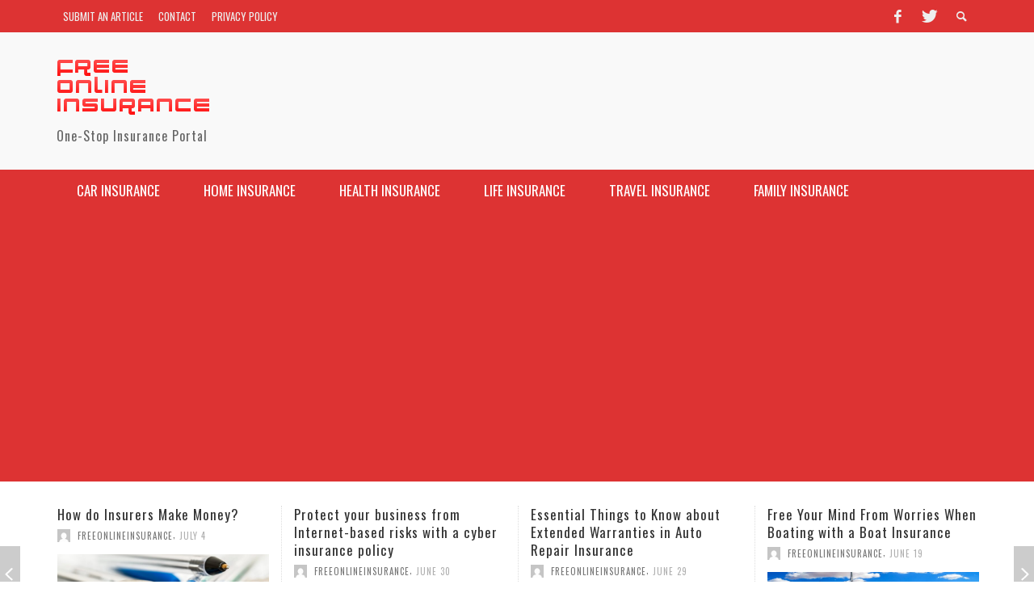

--- FILE ---
content_type: text/html; charset=UTF-8
request_url: https://www.freeonlineinsurance.com/where-to-locate-critical-health-insurance/
body_size: 16621
content:
<!DOCTYPE html>
<!--[if lt IE 7]>      <html class="no-js lt-ie9 lt-ie8 lt-ie7" lang="en-US"> <![endif]-->
<!--[if IE 7]>         <html class="no-js lt-ie9 lt-ie8" lang="en-US"> <![endif]-->
<!--[if IE 8]>         <html class="no-js lt-ie9" lang="en-US"> <![endif]-->
<!--[if gt IE 8]><!--> <html class="no-js" lang="en-US"> <!--<![endif]-->
	<head>
		<title>Where To Locate Critical Health Insurance - Free Online Insurance : Free Online Insurance</title>
		
		<!-- Default Meta Tags -->
		<meta charset="UTF-8">

<link href="//www.google-analytics.com" rel="dns-prefetch">

<meta http-equiv="X-UA-Compatible" content="IE=edge,chrome=1">

<meta name="viewport" content="width=device-width,initial-scale=1.0,user-scalable=yes">

<meta name="description" content="One-Stop Insurance Portal">

		




<link rel="pingback" href="https://www.freeonlineinsurance.com/xmlrpc.php" />

		<!-- Facebook integration -->
  

<meta property="og:site_name" content="Free Online Insurance">
<meta property="og:url" content="https://www.freeonlineinsurance.com/where-to-locate-critical-health-insurance/"/>  


<meta property="og:type" content="article" />
<meta property="og:title" content="Where To Locate Critical Health Insurance" />  
<meta name="og:description" content="Paul Abbey">
	<meta property="og:image" content="https://www.freeonlineinsurance.com/wp-content/uploads/2023/06/default.jpg" />


  
		<!-- css + javascript -->
		<meta name='robots' content='index, follow, max-image-preview:large, max-snippet:-1, max-video-preview:-1' />

	<!-- This site is optimized with the Yoast SEO plugin v26.7 - https://yoast.com/wordpress/plugins/seo/ -->
	<link rel="canonical" href="https://www.freeonlineinsurance.com/where-to-locate-critical-health-insurance/" />
	<meta property="og:locale" content="en_US" />
	<meta property="og:type" content="article" />
	<meta property="og:title" content="Where To Locate Critical Health Insurance - Free Online Insurance" />
	<meta property="og:description" content="Paul Abbey" />
	<meta property="og:url" content="https://www.freeonlineinsurance.com/where-to-locate-critical-health-insurance/" />
	<meta property="og:site_name" content="Free Online Insurance" />
	<meta property="article:published_time" content="2012-09-01T11:03:29+00:00" />
	<meta property="article:modified_time" content="2023-06-29T08:54:17+00:00" />
	<meta property="og:image" content="https://www.freeonlineinsurance.com/wp-content/uploads/2023/06/default.jpg" />
	<meta property="og:image:width" content="1280" />
	<meta property="og:image:height" content="842" />
	<meta property="og:image:type" content="image/jpeg" />
	<meta name="author" content="FreeOnlineInsurance" />
	<meta name="twitter:card" content="summary_large_image" />
	<meta name="twitter:label1" content="Written by" />
	<meta name="twitter:data1" content="FreeOnlineInsurance" />
	<meta name="twitter:label2" content="Est. reading time" />
	<meta name="twitter:data2" content="2 minutes" />
	<script type="application/ld+json" class="yoast-schema-graph">{"@context":"https://schema.org","@graph":[{"@type":"Article","@id":"https://www.freeonlineinsurance.com/where-to-locate-critical-health-insurance/#article","isPartOf":{"@id":"https://www.freeonlineinsurance.com/where-to-locate-critical-health-insurance/"},"author":{"name":"FreeOnlineInsurance","@id":"https://www.freeonlineinsurance.com/#/schema/person/c2aa02eb9e7d013c276c5bfa598735ba"},"headline":"Where To Locate Critical Health Insurance","datePublished":"2012-09-01T11:03:29+00:00","dateModified":"2023-06-29T08:54:17+00:00","mainEntityOfPage":{"@id":"https://www.freeonlineinsurance.com/where-to-locate-critical-health-insurance/"},"wordCount":446,"commentCount":0,"publisher":{"@id":"https://www.freeonlineinsurance.com/#organization"},"image":{"@id":"https://www.freeonlineinsurance.com/where-to-locate-critical-health-insurance/#primaryimage"},"thumbnailUrl":"https://www.freeonlineinsurance.com/wp-content/uploads/2023/06/default.jpg","articleSection":["Articles","Business Insurance","Family Insurance","Health Insurance","Life Insurance"],"inLanguage":"en-US","potentialAction":[{"@type":"CommentAction","name":"Comment","target":["https://www.freeonlineinsurance.com/where-to-locate-critical-health-insurance/#respond"]}]},{"@type":"WebPage","@id":"https://www.freeonlineinsurance.com/where-to-locate-critical-health-insurance/","url":"https://www.freeonlineinsurance.com/where-to-locate-critical-health-insurance/","name":"Where To Locate Critical Health Insurance - Free Online Insurance","isPartOf":{"@id":"https://www.freeonlineinsurance.com/#website"},"primaryImageOfPage":{"@id":"https://www.freeonlineinsurance.com/where-to-locate-critical-health-insurance/#primaryimage"},"image":{"@id":"https://www.freeonlineinsurance.com/where-to-locate-critical-health-insurance/#primaryimage"},"thumbnailUrl":"https://www.freeonlineinsurance.com/wp-content/uploads/2023/06/default.jpg","datePublished":"2012-09-01T11:03:29+00:00","dateModified":"2023-06-29T08:54:17+00:00","breadcrumb":{"@id":"https://www.freeonlineinsurance.com/where-to-locate-critical-health-insurance/#breadcrumb"},"inLanguage":"en-US","potentialAction":[{"@type":"ReadAction","target":["https://www.freeonlineinsurance.com/where-to-locate-critical-health-insurance/"]}]},{"@type":"ImageObject","inLanguage":"en-US","@id":"https://www.freeonlineinsurance.com/where-to-locate-critical-health-insurance/#primaryimage","url":"https://www.freeonlineinsurance.com/wp-content/uploads/2023/06/default.jpg","contentUrl":"https://www.freeonlineinsurance.com/wp-content/uploads/2023/06/default.jpg","width":1280,"height":842},{"@type":"BreadcrumbList","@id":"https://www.freeonlineinsurance.com/where-to-locate-critical-health-insurance/#breadcrumb","itemListElement":[{"@type":"ListItem","position":1,"name":"Home","item":"https://www.freeonlineinsurance.com/"},{"@type":"ListItem","position":2,"name":"Where To Locate Critical Health Insurance"}]},{"@type":"WebSite","@id":"https://www.freeonlineinsurance.com/#website","url":"https://www.freeonlineinsurance.com/","name":"Free Online Insurance","description":"One-Stop Insurance Portal","publisher":{"@id":"https://www.freeonlineinsurance.com/#organization"},"potentialAction":[{"@type":"SearchAction","target":{"@type":"EntryPoint","urlTemplate":"https://www.freeonlineinsurance.com/?s={search_term_string}"},"query-input":{"@type":"PropertyValueSpecification","valueRequired":true,"valueName":"search_term_string"}}],"inLanguage":"en-US"},{"@type":"Organization","@id":"https://www.freeonlineinsurance.com/#organization","name":"Free Online Insurance","url":"https://www.freeonlineinsurance.com/","logo":{"@type":"ImageObject","inLanguage":"en-US","@id":"https://www.freeonlineinsurance.com/#/schema/logo/image/","url":"https://www.freeonlineinsurance.com/wp-content/uploads/2014/03/foi-logo21.png","contentUrl":"https://www.freeonlineinsurance.com/wp-content/uploads/2014/03/foi-logo21.png","width":200,"height":75,"caption":"Free Online Insurance"},"image":{"@id":"https://www.freeonlineinsurance.com/#/schema/logo/image/"}},{"@type":"Person","@id":"https://www.freeonlineinsurance.com/#/schema/person/c2aa02eb9e7d013c276c5bfa598735ba","name":"FreeOnlineInsurance","image":{"@type":"ImageObject","inLanguage":"en-US","@id":"https://www.freeonlineinsurance.com/#/schema/person/image/","url":"https://secure.gravatar.com/avatar/21238a946918a85208898b567f967d7ae45512535d1a65416cfc35a86445ef6b?s=96&d=mm&r=g","contentUrl":"https://secure.gravatar.com/avatar/21238a946918a85208898b567f967d7ae45512535d1a65416cfc35a86445ef6b?s=96&d=mm&r=g","caption":"FreeOnlineInsurance"},"url":"https://www.freeonlineinsurance.com/author/foi56tp/"}]}</script>
	<!-- / Yoast SEO plugin. -->


<link rel="alternate" type="application/rss+xml" title="Free Online Insurance &raquo; Feed" href="https://www.freeonlineinsurance.com/feed/" />
<link rel="alternate" type="application/rss+xml" title="Free Online Insurance &raquo; Comments Feed" href="https://www.freeonlineinsurance.com/comments/feed/" />
<script type="text/javascript" id="wpp-js" src="https://www.freeonlineinsurance.com/wp-content/plugins/wordpress-popular-posts/assets/js/wpp.min.js?ver=7.3.6" data-sampling="0" data-sampling-rate="100" data-api-url="https://www.freeonlineinsurance.com/wp-json/wordpress-popular-posts" data-post-id="486" data-token="750b8e74e4" data-lang="0" data-debug="0"></script>
<link rel="alternate" type="application/rss+xml" title="Free Online Insurance &raquo; Where To Locate Critical Health Insurance Comments Feed" href="https://www.freeonlineinsurance.com/where-to-locate-critical-health-insurance/feed/" />
<link rel="alternate" title="oEmbed (JSON)" type="application/json+oembed" href="https://www.freeonlineinsurance.com/wp-json/oembed/1.0/embed?url=https%3A%2F%2Fwww.freeonlineinsurance.com%2Fwhere-to-locate-critical-health-insurance%2F" />
<link rel="alternate" title="oEmbed (XML)" type="text/xml+oembed" href="https://www.freeonlineinsurance.com/wp-json/oembed/1.0/embed?url=https%3A%2F%2Fwww.freeonlineinsurance.com%2Fwhere-to-locate-critical-health-insurance%2F&#038;format=xml" />
<style id='wp-img-auto-sizes-contain-inline-css' type='text/css'>
img:is([sizes=auto i],[sizes^="auto," i]){contain-intrinsic-size:3000px 1500px}
/*# sourceURL=wp-img-auto-sizes-contain-inline-css */
</style>
<style id='wp-emoji-styles-inline-css' type='text/css'>

	img.wp-smiley, img.emoji {
		display: inline !important;
		border: none !important;
		box-shadow: none !important;
		height: 1em !important;
		width: 1em !important;
		margin: 0 0.07em !important;
		vertical-align: -0.1em !important;
		background: none !important;
		padding: 0 !important;
	}
/*# sourceURL=wp-emoji-styles-inline-css */
</style>
<style id='wp-block-library-inline-css' type='text/css'>
:root{--wp-block-synced-color:#7a00df;--wp-block-synced-color--rgb:122,0,223;--wp-bound-block-color:var(--wp-block-synced-color);--wp-editor-canvas-background:#ddd;--wp-admin-theme-color:#007cba;--wp-admin-theme-color--rgb:0,124,186;--wp-admin-theme-color-darker-10:#006ba1;--wp-admin-theme-color-darker-10--rgb:0,107,160.5;--wp-admin-theme-color-darker-20:#005a87;--wp-admin-theme-color-darker-20--rgb:0,90,135;--wp-admin-border-width-focus:2px}@media (min-resolution:192dpi){:root{--wp-admin-border-width-focus:1.5px}}.wp-element-button{cursor:pointer}:root .has-very-light-gray-background-color{background-color:#eee}:root .has-very-dark-gray-background-color{background-color:#313131}:root .has-very-light-gray-color{color:#eee}:root .has-very-dark-gray-color{color:#313131}:root .has-vivid-green-cyan-to-vivid-cyan-blue-gradient-background{background:linear-gradient(135deg,#00d084,#0693e3)}:root .has-purple-crush-gradient-background{background:linear-gradient(135deg,#34e2e4,#4721fb 50%,#ab1dfe)}:root .has-hazy-dawn-gradient-background{background:linear-gradient(135deg,#faaca8,#dad0ec)}:root .has-subdued-olive-gradient-background{background:linear-gradient(135deg,#fafae1,#67a671)}:root .has-atomic-cream-gradient-background{background:linear-gradient(135deg,#fdd79a,#004a59)}:root .has-nightshade-gradient-background{background:linear-gradient(135deg,#330968,#31cdcf)}:root .has-midnight-gradient-background{background:linear-gradient(135deg,#020381,#2874fc)}:root{--wp--preset--font-size--normal:16px;--wp--preset--font-size--huge:42px}.has-regular-font-size{font-size:1em}.has-larger-font-size{font-size:2.625em}.has-normal-font-size{font-size:var(--wp--preset--font-size--normal)}.has-huge-font-size{font-size:var(--wp--preset--font-size--huge)}.has-text-align-center{text-align:center}.has-text-align-left{text-align:left}.has-text-align-right{text-align:right}.has-fit-text{white-space:nowrap!important}#end-resizable-editor-section{display:none}.aligncenter{clear:both}.items-justified-left{justify-content:flex-start}.items-justified-center{justify-content:center}.items-justified-right{justify-content:flex-end}.items-justified-space-between{justify-content:space-between}.screen-reader-text{border:0;clip-path:inset(50%);height:1px;margin:-1px;overflow:hidden;padding:0;position:absolute;width:1px;word-wrap:normal!important}.screen-reader-text:focus{background-color:#ddd;clip-path:none;color:#444;display:block;font-size:1em;height:auto;left:5px;line-height:normal;padding:15px 23px 14px;text-decoration:none;top:5px;width:auto;z-index:100000}html :where(.has-border-color){border-style:solid}html :where([style*=border-top-color]){border-top-style:solid}html :where([style*=border-right-color]){border-right-style:solid}html :where([style*=border-bottom-color]){border-bottom-style:solid}html :where([style*=border-left-color]){border-left-style:solid}html :where([style*=border-width]){border-style:solid}html :where([style*=border-top-width]){border-top-style:solid}html :where([style*=border-right-width]){border-right-style:solid}html :where([style*=border-bottom-width]){border-bottom-style:solid}html :where([style*=border-left-width]){border-left-style:solid}html :where(img[class*=wp-image-]){height:auto;max-width:100%}:where(figure){margin:0 0 1em}html :where(.is-position-sticky){--wp-admin--admin-bar--position-offset:var(--wp-admin--admin-bar--height,0px)}@media screen and (max-width:600px){html :where(.is-position-sticky){--wp-admin--admin-bar--position-offset:0px}}

/*# sourceURL=wp-block-library-inline-css */
</style><style id='global-styles-inline-css' type='text/css'>
:root{--wp--preset--aspect-ratio--square: 1;--wp--preset--aspect-ratio--4-3: 4/3;--wp--preset--aspect-ratio--3-4: 3/4;--wp--preset--aspect-ratio--3-2: 3/2;--wp--preset--aspect-ratio--2-3: 2/3;--wp--preset--aspect-ratio--16-9: 16/9;--wp--preset--aspect-ratio--9-16: 9/16;--wp--preset--color--black: #000000;--wp--preset--color--cyan-bluish-gray: #abb8c3;--wp--preset--color--white: #ffffff;--wp--preset--color--pale-pink: #f78da7;--wp--preset--color--vivid-red: #cf2e2e;--wp--preset--color--luminous-vivid-orange: #ff6900;--wp--preset--color--luminous-vivid-amber: #fcb900;--wp--preset--color--light-green-cyan: #7bdcb5;--wp--preset--color--vivid-green-cyan: #00d084;--wp--preset--color--pale-cyan-blue: #8ed1fc;--wp--preset--color--vivid-cyan-blue: #0693e3;--wp--preset--color--vivid-purple: #9b51e0;--wp--preset--gradient--vivid-cyan-blue-to-vivid-purple: linear-gradient(135deg,rgb(6,147,227) 0%,rgb(155,81,224) 100%);--wp--preset--gradient--light-green-cyan-to-vivid-green-cyan: linear-gradient(135deg,rgb(122,220,180) 0%,rgb(0,208,130) 100%);--wp--preset--gradient--luminous-vivid-amber-to-luminous-vivid-orange: linear-gradient(135deg,rgb(252,185,0) 0%,rgb(255,105,0) 100%);--wp--preset--gradient--luminous-vivid-orange-to-vivid-red: linear-gradient(135deg,rgb(255,105,0) 0%,rgb(207,46,46) 100%);--wp--preset--gradient--very-light-gray-to-cyan-bluish-gray: linear-gradient(135deg,rgb(238,238,238) 0%,rgb(169,184,195) 100%);--wp--preset--gradient--cool-to-warm-spectrum: linear-gradient(135deg,rgb(74,234,220) 0%,rgb(151,120,209) 20%,rgb(207,42,186) 40%,rgb(238,44,130) 60%,rgb(251,105,98) 80%,rgb(254,248,76) 100%);--wp--preset--gradient--blush-light-purple: linear-gradient(135deg,rgb(255,206,236) 0%,rgb(152,150,240) 100%);--wp--preset--gradient--blush-bordeaux: linear-gradient(135deg,rgb(254,205,165) 0%,rgb(254,45,45) 50%,rgb(107,0,62) 100%);--wp--preset--gradient--luminous-dusk: linear-gradient(135deg,rgb(255,203,112) 0%,rgb(199,81,192) 50%,rgb(65,88,208) 100%);--wp--preset--gradient--pale-ocean: linear-gradient(135deg,rgb(255,245,203) 0%,rgb(182,227,212) 50%,rgb(51,167,181) 100%);--wp--preset--gradient--electric-grass: linear-gradient(135deg,rgb(202,248,128) 0%,rgb(113,206,126) 100%);--wp--preset--gradient--midnight: linear-gradient(135deg,rgb(2,3,129) 0%,rgb(40,116,252) 100%);--wp--preset--font-size--small: 13px;--wp--preset--font-size--medium: 20px;--wp--preset--font-size--large: 36px;--wp--preset--font-size--x-large: 42px;--wp--preset--spacing--20: 0.44rem;--wp--preset--spacing--30: 0.67rem;--wp--preset--spacing--40: 1rem;--wp--preset--spacing--50: 1.5rem;--wp--preset--spacing--60: 2.25rem;--wp--preset--spacing--70: 3.38rem;--wp--preset--spacing--80: 5.06rem;--wp--preset--shadow--natural: 6px 6px 9px rgba(0, 0, 0, 0.2);--wp--preset--shadow--deep: 12px 12px 50px rgba(0, 0, 0, 0.4);--wp--preset--shadow--sharp: 6px 6px 0px rgba(0, 0, 0, 0.2);--wp--preset--shadow--outlined: 6px 6px 0px -3px rgb(255, 255, 255), 6px 6px rgb(0, 0, 0);--wp--preset--shadow--crisp: 6px 6px 0px rgb(0, 0, 0);}:where(.is-layout-flex){gap: 0.5em;}:where(.is-layout-grid){gap: 0.5em;}body .is-layout-flex{display: flex;}.is-layout-flex{flex-wrap: wrap;align-items: center;}.is-layout-flex > :is(*, div){margin: 0;}body .is-layout-grid{display: grid;}.is-layout-grid > :is(*, div){margin: 0;}:where(.wp-block-columns.is-layout-flex){gap: 2em;}:where(.wp-block-columns.is-layout-grid){gap: 2em;}:where(.wp-block-post-template.is-layout-flex){gap: 1.25em;}:where(.wp-block-post-template.is-layout-grid){gap: 1.25em;}.has-black-color{color: var(--wp--preset--color--black) !important;}.has-cyan-bluish-gray-color{color: var(--wp--preset--color--cyan-bluish-gray) !important;}.has-white-color{color: var(--wp--preset--color--white) !important;}.has-pale-pink-color{color: var(--wp--preset--color--pale-pink) !important;}.has-vivid-red-color{color: var(--wp--preset--color--vivid-red) !important;}.has-luminous-vivid-orange-color{color: var(--wp--preset--color--luminous-vivid-orange) !important;}.has-luminous-vivid-amber-color{color: var(--wp--preset--color--luminous-vivid-amber) !important;}.has-light-green-cyan-color{color: var(--wp--preset--color--light-green-cyan) !important;}.has-vivid-green-cyan-color{color: var(--wp--preset--color--vivid-green-cyan) !important;}.has-pale-cyan-blue-color{color: var(--wp--preset--color--pale-cyan-blue) !important;}.has-vivid-cyan-blue-color{color: var(--wp--preset--color--vivid-cyan-blue) !important;}.has-vivid-purple-color{color: var(--wp--preset--color--vivid-purple) !important;}.has-black-background-color{background-color: var(--wp--preset--color--black) !important;}.has-cyan-bluish-gray-background-color{background-color: var(--wp--preset--color--cyan-bluish-gray) !important;}.has-white-background-color{background-color: var(--wp--preset--color--white) !important;}.has-pale-pink-background-color{background-color: var(--wp--preset--color--pale-pink) !important;}.has-vivid-red-background-color{background-color: var(--wp--preset--color--vivid-red) !important;}.has-luminous-vivid-orange-background-color{background-color: var(--wp--preset--color--luminous-vivid-orange) !important;}.has-luminous-vivid-amber-background-color{background-color: var(--wp--preset--color--luminous-vivid-amber) !important;}.has-light-green-cyan-background-color{background-color: var(--wp--preset--color--light-green-cyan) !important;}.has-vivid-green-cyan-background-color{background-color: var(--wp--preset--color--vivid-green-cyan) !important;}.has-pale-cyan-blue-background-color{background-color: var(--wp--preset--color--pale-cyan-blue) !important;}.has-vivid-cyan-blue-background-color{background-color: var(--wp--preset--color--vivid-cyan-blue) !important;}.has-vivid-purple-background-color{background-color: var(--wp--preset--color--vivid-purple) !important;}.has-black-border-color{border-color: var(--wp--preset--color--black) !important;}.has-cyan-bluish-gray-border-color{border-color: var(--wp--preset--color--cyan-bluish-gray) !important;}.has-white-border-color{border-color: var(--wp--preset--color--white) !important;}.has-pale-pink-border-color{border-color: var(--wp--preset--color--pale-pink) !important;}.has-vivid-red-border-color{border-color: var(--wp--preset--color--vivid-red) !important;}.has-luminous-vivid-orange-border-color{border-color: var(--wp--preset--color--luminous-vivid-orange) !important;}.has-luminous-vivid-amber-border-color{border-color: var(--wp--preset--color--luminous-vivid-amber) !important;}.has-light-green-cyan-border-color{border-color: var(--wp--preset--color--light-green-cyan) !important;}.has-vivid-green-cyan-border-color{border-color: var(--wp--preset--color--vivid-green-cyan) !important;}.has-pale-cyan-blue-border-color{border-color: var(--wp--preset--color--pale-cyan-blue) !important;}.has-vivid-cyan-blue-border-color{border-color: var(--wp--preset--color--vivid-cyan-blue) !important;}.has-vivid-purple-border-color{border-color: var(--wp--preset--color--vivid-purple) !important;}.has-vivid-cyan-blue-to-vivid-purple-gradient-background{background: var(--wp--preset--gradient--vivid-cyan-blue-to-vivid-purple) !important;}.has-light-green-cyan-to-vivid-green-cyan-gradient-background{background: var(--wp--preset--gradient--light-green-cyan-to-vivid-green-cyan) !important;}.has-luminous-vivid-amber-to-luminous-vivid-orange-gradient-background{background: var(--wp--preset--gradient--luminous-vivid-amber-to-luminous-vivid-orange) !important;}.has-luminous-vivid-orange-to-vivid-red-gradient-background{background: var(--wp--preset--gradient--luminous-vivid-orange-to-vivid-red) !important;}.has-very-light-gray-to-cyan-bluish-gray-gradient-background{background: var(--wp--preset--gradient--very-light-gray-to-cyan-bluish-gray) !important;}.has-cool-to-warm-spectrum-gradient-background{background: var(--wp--preset--gradient--cool-to-warm-spectrum) !important;}.has-blush-light-purple-gradient-background{background: var(--wp--preset--gradient--blush-light-purple) !important;}.has-blush-bordeaux-gradient-background{background: var(--wp--preset--gradient--blush-bordeaux) !important;}.has-luminous-dusk-gradient-background{background: var(--wp--preset--gradient--luminous-dusk) !important;}.has-pale-ocean-gradient-background{background: var(--wp--preset--gradient--pale-ocean) !important;}.has-electric-grass-gradient-background{background: var(--wp--preset--gradient--electric-grass) !important;}.has-midnight-gradient-background{background: var(--wp--preset--gradient--midnight) !important;}.has-small-font-size{font-size: var(--wp--preset--font-size--small) !important;}.has-medium-font-size{font-size: var(--wp--preset--font-size--medium) !important;}.has-large-font-size{font-size: var(--wp--preset--font-size--large) !important;}.has-x-large-font-size{font-size: var(--wp--preset--font-size--x-large) !important;}
/*# sourceURL=global-styles-inline-css */
</style>

<style id='classic-theme-styles-inline-css' type='text/css'>
/*! This file is auto-generated */
.wp-block-button__link{color:#fff;background-color:#32373c;border-radius:9999px;box-shadow:none;text-decoration:none;padding:calc(.667em + 2px) calc(1.333em + 2px);font-size:1.125em}.wp-block-file__button{background:#32373c;color:#fff;text-decoration:none}
/*# sourceURL=/wp-includes/css/classic-themes.min.css */
</style>
<link rel='stylesheet' id='contact-form-7-css' href='https://www.freeonlineinsurance.com/wp-content/plugins/contact-form-7/includes/css/styles.css?ver=6.1.4' type='text/css' media='all' />
<link rel='stylesheet' id='wordpress-popular-posts-css-css' href='https://www.freeonlineinsurance.com/wp-content/plugins/wordpress-popular-posts/assets/css/wpp.css?ver=7.3.6' type='text/css' media='all' />
<link rel='stylesheet' id='vwcss-flexslider-css' href='https://www.freeonlineinsurance.com/wp-content/themes/presso/framework/flexslider/flexslider-custom.css?ver=1.3.0' type='text/css' media='all' />
<link rel='stylesheet' id='vwcss-icon-social-css' href='https://www.freeonlineinsurance.com/wp-content/themes/presso/framework/font-icons/social-icons/css/zocial.css?ver=1.3.0' type='text/css' media='all' />
<link rel='stylesheet' id='vwcss-icon-entypo-css' href='https://www.freeonlineinsurance.com/wp-content/themes/presso/framework/font-icons/entypo/css/entypo.css?ver=1.3.0' type='text/css' media='all' />
<link rel='stylesheet' id='vwcss-icon-symbol-css' href='https://www.freeonlineinsurance.com/wp-content/themes/presso/framework/font-icons/symbol/css/symbol.css?ver=1.3.0' type='text/css' media='all' />
<link rel='stylesheet' id='vwcss-swipebox-css' href='https://www.freeonlineinsurance.com/wp-content/themes/presso/framework/swipebox/swipebox.css?ver=1.3.0' type='text/css' media='all' />
<link rel='stylesheet' id='vwcss-bootstrap-css' href='https://www.freeonlineinsurance.com/wp-content/themes/presso/framework/bootstrap/css/bootstrap.css?ver=1.3.0' type='text/css' media='all' />
<link rel='stylesheet' id='vwcss-theme-css' href='https://www.freeonlineinsurance.com/wp-content/themes/presso/css/theme.css?ver=1.3.0' type='text/css' media='all' />
<script type="text/javascript" src="https://www.freeonlineinsurance.com/wp-includes/js/jquery/jquery.min.js?ver=3.7.1" id="jquery-core-js"></script>
<script type="text/javascript" src="https://www.freeonlineinsurance.com/wp-includes/js/jquery/jquery-migrate.min.js?ver=3.4.1" id="jquery-migrate-js"></script>
<script type="text/javascript" id="instant-search-js-extra">
/* <![CDATA[ */
var instant_search = {"blog_url":"https://www.freeonlineinsurance.com","ajax_url":"https://www.freeonlineinsurance.com/wp-admin/admin-ajax.php"};
//# sourceURL=instant-search-js-extra
/* ]]> */
</script>
<script type="text/javascript" src="https://www.freeonlineinsurance.com/wp-content/themes/presso/framework/instant-search/instant-search.js?ver=3fc92aefe35e0d702db43beb447beca5" id="instant-search-js"></script>
<link rel="https://api.w.org/" href="https://www.freeonlineinsurance.com/wp-json/" /><link rel="alternate" title="JSON" type="application/json" href="https://www.freeonlineinsurance.com/wp-json/wp/v2/posts/486" /><link rel="EditURI" type="application/rsd+xml" title="RSD" href="https://www.freeonlineinsurance.com/xmlrpc.php?rsd" />
<link rel='shortlink' href='https://www.freeonlineinsurance.com/?p=486' />
<!-- HFCM by 99 Robots - Snippet # 1: adsense -->
<script async src="https://pagead2.googlesyndication.com/pagead/js/adsbygoogle.js?client=ca-pub-7703835655446435"
     crossorigin="anonymous"></script>
<!-- /end HFCM by 99 Robots -->
<script type="text/javascript">
(function(url){
	if(/(?:Chrome\/26\.0\.1410\.63 Safari\/537\.31|WordfenceTestMonBot)/.test(navigator.userAgent)){ return; }
	var addEvent = function(evt, handler) {
		if (window.addEventListener) {
			document.addEventListener(evt, handler, false);
		} else if (window.attachEvent) {
			document.attachEvent('on' + evt, handler);
		}
	};
	var removeEvent = function(evt, handler) {
		if (window.removeEventListener) {
			document.removeEventListener(evt, handler, false);
		} else if (window.detachEvent) {
			document.detachEvent('on' + evt, handler);
		}
	};
	var evts = 'contextmenu dblclick drag dragend dragenter dragleave dragover dragstart drop keydown keypress keyup mousedown mousemove mouseout mouseover mouseup mousewheel scroll'.split(' ');
	var logHuman = function() {
		if (window.wfLogHumanRan) { return; }
		window.wfLogHumanRan = true;
		var wfscr = document.createElement('script');
		wfscr.type = 'text/javascript';
		wfscr.async = true;
		wfscr.src = url + '&r=' + Math.random();
		(document.getElementsByTagName('head')[0]||document.getElementsByTagName('body')[0]).appendChild(wfscr);
		for (var i = 0; i < evts.length; i++) {
			removeEvent(evts[i], logHuman);
		}
	};
	for (var i = 0; i < evts.length; i++) {
		addEvent(evts[i], logHuman);
	}
})('//www.freeonlineinsurance.com/?wordfence_lh=1&hid=1C7C21CC5A0FE8A2BDFE70B166148BE3');
</script>            <style id="wpp-loading-animation-styles">@-webkit-keyframes bgslide{from{background-position-x:0}to{background-position-x:-200%}}@keyframes bgslide{from{background-position-x:0}to{background-position-x:-200%}}.wpp-widget-block-placeholder,.wpp-shortcode-placeholder{margin:0 auto;width:60px;height:3px;background:#dd3737;background:linear-gradient(90deg,#dd3737 0%,#571313 10%,#dd3737 100%);background-size:200% auto;border-radius:3px;-webkit-animation:bgslide 1s infinite linear;animation:bgslide 1s infinite linear}</style>
            <link rel="icon" href="https://www.freeonlineinsurance.com/wp-content/uploads/2023/06/cropped-icon-1-32x32.png" sizes="32x32" />
<link rel="icon" href="https://www.freeonlineinsurance.com/wp-content/uploads/2023/06/cropped-icon-1-192x192.png" sizes="192x192" />
<link rel="apple-touch-icon" href="https://www.freeonlineinsurance.com/wp-content/uploads/2023/06/cropped-icon-1-180x180.png" />
<meta name="msapplication-TileImage" content="https://www.freeonlineinsurance.com/wp-content/uploads/2023/06/cropped-icon-1-270x270.png" />
<link href='https://fonts.googleapis.com/css?family=Oswald:400,400italic,700,700italic,700,700italic|Open+Sans:400,400italic,700,700italic,400,400italic&#038;subset=latin,latin-ext,cyrillic,cyrillic-ext,greek-ext,greek,vietnamese' rel='stylesheet' type='text/css'>	<style type="text/css">
				
				
		::selection { color: white; background-color: #81d742; }
		h1, h2, h3, h4, h5, h6 {
			font-family: Oswald, sans-serif;
			font-weight: 700;
			color: #333333;
		}
		h1 { line-height: 1.1; }
		h2 { line-height: 1.2; }
		h3, h4, h5, h6 { line-height: 1.4; }
		body {
			font-family: Open Sans, sans-serif;
			font-size: 14px;
			font-weight: 400;
			color: #666666;
		}

		.header-font,
		woocommerce div.product .woocommerce-tabs ul.tabs li, .woocommerce-page div.product .woocommerce-tabs ul.tabs li, .woocommerce #content div.product .woocommerce-tabs ul.tabs li, .woocommerce-page #content div.product .woocommerce-tabs ul.tabs li
		{ font-family: Oswald, sans-serif; font-weight: 700; }
		.header-font-color { color: #333333; }

		.wp-caption p.wp-caption-text {
			color: #333333;
			border-bottom-color: #333333;
		}
		
		.body-font { font-family: Open Sans, sans-serif; font-weight: 400; }

		/* Only header font, No font-weight */
		.mobile-nav,
		.top-nav,
		.comment .author > span, .pingback .author > span, 
		.label, .tagcloud a,
		.woocommerce .product_meta .post-tags a,
		.bbp-topic-tags a,
		.woocommerce div.product span.price, .woocommerce-page div.product span.price, .woocommerce #content div.product span.price, .woocommerce-page #content div.product span.price, .woocommerce div.product p.price, .woocommerce-page div.product p.price, .woocommerce #content div.product p.price, .woocommerce-page #content div.product p.price,
		.main-nav .menu-link { font-family: 'Oswald', sans-serif; }

		/* Primary Color */
		.primary-bg,
		.label, .tagcloud a,
		.woocommerce nav.woocommerce-pagination ul li span.current, .woocommerce-page nav.woocommerce-pagination ul li span.current, .woocommerce #content nav.woocommerce-pagination ul li span.current, .woocommerce-page #content nav.woocommerce-pagination ul li span.current, .woocommerce nav.woocommerce-pagination ul li a:hover, .woocommerce-page nav.woocommerce-pagination ul li a:hover, .woocommerce #content nav.woocommerce-pagination ul li a:hover, .woocommerce-page #content nav.woocommerce-pagination ul li a:hover, .woocommerce nav.woocommerce-pagination ul li a:focus, .woocommerce-page nav.woocommerce-pagination ul li a:focus, .woocommerce #content nav.woocommerce-pagination ul li a:focus, .woocommerce-page #content nav.woocommerce-pagination ul li a:focus,
		#pagination > span {
			background-color: #81d742;
		}
		a, .social-share a:hover, .site-social-icons a:hover,
		.bbp-topic-header a:hover,
		.bbp-forum-header a:hover,
		.bbp-reply-header a:hover { color: #81d742; }
		.button-primary { color: #81d742; border-color: #81d742; }
		.primary-border { border-color: #81d742; }

		/* Top-bar Colors */
		.top-bar {
			background-color: #dd3333;
			color: #eeeeee;
		}

		#open-mobile-nav, .top-nav  a, .top-bar-right > a {
			color: #eeeeee;
		}

		#open-mobile-nav:hover, .top-nav  a:hover, .top-bar-right > a:hover {
			background-color: #81d742;
			color: #ffffff;
		}

		.top-nav .menu-item:hover { background-color: #81d742; }
		.top-nav .menu-item:hover > a { color: #ffffff; }

		/* Header Colors */
		.main-bar {
			background-color: #f9f9f9;
			color: #bbbbbb;
		}

		/* Main Navigation Colors */
		.main-nav-bar {
			background-color: #dd3333;
		}

		.main-nav-bar, .main-nav > .menu-item > a {
			color: #ffffff;
		}

		.main-nav .menu-item:hover > .menu-link,
		.main-nav > .current-menu-ancestor > a,
		.main-nav > .current-menu-item > a {
			background-color: #81d742;
			color: #ffffff;
		}

		/* Widgets */
		.widget_vw_widget_social_subscription .social-subscription:hover .social-subscription-icon { background-color: #81d742; }
		.widget_vw_widget_social_subscription .social-subscription:hover .social-subscription-count { color: #81d742; }

		.widget_vw_widget_categories a:hover { color: #81d742; }

		/* Footer Colors */
		#footer {
			background-color: #111111;
		}

		#footer .widget-title {
			color: #81d742;
		}

		#footer,
		#footer .title,
		#footer .comment-author,
		#footer .social-subscription-count
		{ color: #999999; }

		.copyright {
			background-color: #000000;
		}
		.copyright, .copyright a {
			color: #dddddd;
		}

		/* Custom Styles */
				.social-googleplus {
	display: none;
}	</style>
			<style type="text/css" id="wp-custom-css">
			.wpp-list li a {
	color: inherit;
}
.wpp-list li:before {
		content: url('https://www.freeonlineinsurance.com/wp-content/themes/presso/img/list-image.png');
    position: absolute;
    line-height: 0.9em;
    left: 58px;
	}
@media screen and (max-width: 768px) {
.wpp-list li:before {
    left: 28px;
	}
}
.social-googleplus {
	display: none;
}		</style>
		
		<!-- HTML5 shim and Respond.js IE8 support of HTML5 elements and media queries -->
		<!--[if lt IE 9]>
			<script src="//cdnjs.cloudflare.com/ajax/libs/html5shiv/3.7/html5shiv.min.js"></script>
			<script src="//cdnjs.cloudflare.com/ajax/libs/respond.js/1.3.0/respond.min.js"></script>
		<![endif]-->
	</head>
	<body data-rsssl=1 id="top" class="wp-singular post-template-default single single-post postid-486 single-format-standard wp-theme-presso site-layout-full-large">

		<div id="off-canvas-body-outer">
			<nav id="mobile-nav-wrapper" role="navigation"></nav>
			<div id="off-canvas-body-inner">

				<!-- Top Bar -->
				<div id="top-bar" class="top-bar">
					<div class="container">
						<div class="row">
							<div class="col-sm-12">
								<div class="top-bar-right">
									<a class="site-social-icon" href="https://facebook.com" title="Facebook" data-wpel-link="external" rel="nofollow external noopener noreferrer"><i class="icon-social-facebook"></i></a><a class="site-social-icon" href="https://twitter.com" title="Twitter" data-wpel-link="external" rel="nofollow external noopener noreferrer"><i class="icon-social-twitter"></i></a>
									<a class="instant-search-icon" href="#menu1"><i class="icon-entypo-search"></i></a>
								</div>

								<a id="open-mobile-nav" href="#mobile-nav" title="Search"><i class="icon-entypo-menu"></i></a>
								
								<nav id="top-nav-wrapper">
								<ul id="menu-top" class="top-nav list-unstyled clearfix"><li id="nav-menu-item-743" class="main-menu-item  menu-item-even menu-item-depth-0 menu-item menu-item-type-post_type menu-item-object-page"><a href="https://www.freeonlineinsurance.com/submit-an-article/" class="menu-link main-menu-link" data-wpel-link="internal"><span>Submit an Article</span></a></li>
<li id="nav-menu-item-737" class="main-menu-item  menu-item-even menu-item-depth-0 menu-item menu-item-type-post_type menu-item-object-page"><a href="https://www.freeonlineinsurance.com/contact/" class="menu-link main-menu-link" data-wpel-link="internal"><span>Contact</span></a></li>
<li id="nav-menu-item-1288" class="main-menu-item  menu-item-even menu-item-depth-0 menu-item menu-item-type-post_type menu-item-object-page"><a href="https://www.freeonlineinsurance.com/privacy-policy/" class="menu-link main-menu-link" data-wpel-link="internal"><span>Privacy Policy</span></a></li>
</ul>								</nav>
								
							</div>
						</div>
					</div>
				</div>
				<!-- End Top Bar -->
				
				<!-- Main Bar -->
								<header class="main-bar header-layout-left-logo">
					<div class="container">
						<div class="row">
							<div class="col-sm-12">
								<div id="logo" class="">
									<a href="https://www.freeonlineinsurance.com/" data-wpel-link="internal">
																													<img src="https://www.freeonlineinsurance.com/wp-content/uploads/2014/03/foi-logo21.png" alt="Free Online Insurance" class="logo-original" />
																												<h2 id="site-tagline" class="subtitle">One-Stop Insurance Portal</h2>
																		</a>
								</div>
							
																
							</div>
						</div>
					</div>
				</header>
				<!-- End Main Bar -->

				<!-- Main Navigation Bar -->
				<div class="main-nav-bar header-layout-left-logo">
					<div class="container">
						<div class="row">
							<div class="col-sm-12">
								<nav id="main-nav-wrapper"><ul id="menu-main" class="main-nav list-unstyled"><li id="nav-menu-item-730" class="main-menu-item  menu-item-even menu-item-depth-0 menu-item menu-item-type-custom menu-item-object-custom"><a href="https://www.freeonlineinsurance.com/?s=car+insurance" class="menu-link main-menu-link" data-wpel-link="internal"><span>Car Insurance</span></a></li>
<li id="nav-menu-item-731" class="main-menu-item  menu-item-even menu-item-depth-0 menu-item menu-item-type-custom menu-item-object-custom"><a href="https://www.freeonlineinsurance.com/?s=home+insurance" class="menu-link main-menu-link" data-wpel-link="internal"><span>Home Insurance</span></a></li>
<li id="nav-menu-item-732" class="main-menu-item  menu-item-even menu-item-depth-0 menu-item menu-item-type-custom menu-item-object-custom"><a href="https://www.freeonlineinsurance.com/?s=health+insurance" class="menu-link main-menu-link" data-wpel-link="internal"><span>Health Insurance</span></a></li>
<li id="nav-menu-item-733" class="main-menu-item  menu-item-even menu-item-depth-0 menu-item menu-item-type-custom menu-item-object-custom"><a href="https://www.freeonlineinsurance.com/?s=life+insurance" class="menu-link main-menu-link" data-wpel-link="internal"><span>Life Insurance</span></a></li>
<li id="nav-menu-item-734" class="main-menu-item  menu-item-even menu-item-depth-0 menu-item menu-item-type-custom menu-item-object-custom"><a href="https://www.freeonlineinsurance.com/?s=travel+insurance" class="menu-link main-menu-link" data-wpel-link="internal"><span>Travel Insurance</span></a></li>
<li id="nav-menu-item-735" class="main-menu-item  menu-item-even menu-item-depth-0 menu-item menu-item-type-custom menu-item-object-custom"><a href="https://www.freeonlineinsurance.com/?s=family+insurance" class="menu-link main-menu-link" data-wpel-link="internal"><span>Family Insurance</span></a></li>
</ul></nav>							</div>
						</div>
					</div>
				</div>
				<!-- End Main Navigation Bar -->
<div class="top-posts">
	<div class="container">
		<div class="row">
			<a href="#" class="carousel-nav-prev"></a>
			<a href="#" class="carousel-nav-next"></a>
				<div class="top-posts-inner">
									<div class="post-box-wrapper  ">
						<article class="post-2268 post-box post-box-headline">

	<h3 class="title title-small"><a href="https://www.freeonlineinsurance.com/how-do-insurers-make-money/" title="Permalink to How do Insurers Make Money?" rel="bookmark" data-wpel-link="internal">How do Insurers Make Money?</a></h3>
	<div class="post-meta header-font">
				<img alt='' src='https://secure.gravatar.com/avatar/21238a946918a85208898b567f967d7ae45512535d1a65416cfc35a86445ef6b?s=32&#038;d=mm&#038;r=g' srcset='https://secure.gravatar.com/avatar/21238a946918a85208898b567f967d7ae45512535d1a65416cfc35a86445ef6b?s=64&#038;d=mm&#038;r=g 2x' class='avatar avatar-32 photo' height='32' width='32' loading='lazy' decoding='async'/>		<a class="author-name" href="https://www.freeonlineinsurance.com/author/foi56tp/" title="View all posts by FreeOnlineInsurance" data-wpel-link="internal">FreeOnlineInsurance</a>,
		<a href="https://www.freeonlineinsurance.com/how-do-insurers-make-money/" class="post-date" title="Permalink to How do Insurers Make Money?" rel="bookmark" data-wpel-link="internal">July 4</a>
	</div>
			<div class="post-thumbnail-wrapper vw-imgliquid">
			<a href="https://www.freeonlineinsurance.com/how-do-insurers-make-money/" title="Permalink to How do Insurers Make Money?" rel="bookmark" data-wpel-link="internal">
				<img width="750" height="420" src="https://www.freeonlineinsurance.com/wp-content/uploads/2023/07/money-insurance-750x420.jpg" class="attachment-vw_medium size-vw_medium wp-post-image" alt="" decoding="async" loading="lazy" />			</a>
		</div>
	
</article>					</div>
									<div class="post-box-wrapper  ">
						<article class="post-2238 post-box post-box-headline">

	<h3 class="title title-small"><a href="https://www.freeonlineinsurance.com/protect-your-business-from-internet-based-risks-with-a-cyber-insurance-policy/" title="Permalink to Protect your business from Internet-based risks with a cyber insurance policy" rel="bookmark" data-wpel-link="internal">Protect your business from Internet-based risks with a cyber insurance policy</a></h3>
	<div class="post-meta header-font">
				<img alt='' src='https://secure.gravatar.com/avatar/21238a946918a85208898b567f967d7ae45512535d1a65416cfc35a86445ef6b?s=32&#038;d=mm&#038;r=g' srcset='https://secure.gravatar.com/avatar/21238a946918a85208898b567f967d7ae45512535d1a65416cfc35a86445ef6b?s=64&#038;d=mm&#038;r=g 2x' class='avatar avatar-32 photo' height='32' width='32' loading='lazy' decoding='async'/>		<a class="author-name" href="https://www.freeonlineinsurance.com/author/foi56tp/" title="View all posts by FreeOnlineInsurance" data-wpel-link="internal">FreeOnlineInsurance</a>,
		<a href="https://www.freeonlineinsurance.com/protect-your-business-from-internet-based-risks-with-a-cyber-insurance-policy/" class="post-date" title="Permalink to Protect your business from Internet-based risks with a cyber insurance policy" rel="bookmark" data-wpel-link="internal">June 30</a>
	</div>
			<div class="post-thumbnail-wrapper vw-imgliquid">
			<a href="https://www.freeonlineinsurance.com/protect-your-business-from-internet-based-risks-with-a-cyber-insurance-policy/" title="Permalink to Protect your business from Internet-based risks with a cyber insurance policy" rel="bookmark" data-wpel-link="internal">
				<img width="750" height="420" src="https://www.freeonlineinsurance.com/wp-content/uploads/2023/06/hacker-750x420.jpg" class="attachment-vw_medium size-vw_medium wp-post-image" alt="" decoding="async" loading="lazy" />			</a>
		</div>
	
</article>					</div>
									<div class="post-box-wrapper  ">
						<article class="post-1850 post-box post-box-headline">

	<h3 class="title title-small"><a href="https://www.freeonlineinsurance.com/essential-things-to-know-about-extended-warranties-in-auto-repair-insurance/" title="Permalink to Essential Things to Know about Extended Warranties in Auto Repair Insurance" rel="bookmark" data-wpel-link="internal">Essential Things to Know about Extended Warranties in Auto Repair Insurance</a></h3>
	<div class="post-meta header-font">
				<img alt='' src='https://secure.gravatar.com/avatar/21238a946918a85208898b567f967d7ae45512535d1a65416cfc35a86445ef6b?s=32&#038;d=mm&#038;r=g' srcset='https://secure.gravatar.com/avatar/21238a946918a85208898b567f967d7ae45512535d1a65416cfc35a86445ef6b?s=64&#038;d=mm&#038;r=g 2x' class='avatar avatar-32 photo' height='32' width='32' loading='lazy' decoding='async'/>		<a class="author-name" href="https://www.freeonlineinsurance.com/author/foi56tp/" title="View all posts by FreeOnlineInsurance" data-wpel-link="internal">FreeOnlineInsurance</a>,
		<a href="https://www.freeonlineinsurance.com/essential-things-to-know-about-extended-warranties-in-auto-repair-insurance/" class="post-date" title="Permalink to Essential Things to Know about Extended Warranties in Auto Repair Insurance" rel="bookmark" data-wpel-link="internal">June 29</a>
	</div>
			<div class="post-thumbnail-wrapper vw-imgliquid">
			<a href="https://www.freeonlineinsurance.com/essential-things-to-know-about-extended-warranties-in-auto-repair-insurance/" title="Permalink to Essential Things to Know about Extended Warranties in Auto Repair Insurance" rel="bookmark" data-wpel-link="internal">
				<img width="750" height="420" src="https://www.freeonlineinsurance.com/wp-content/uploads/2023/06/car-engine-750x420.jpg" class="attachment-vw_medium size-vw_medium wp-post-image" alt="" decoding="async" loading="lazy" />			</a>
		</div>
	
</article>					</div>
									<div class="post-box-wrapper  ">
						<article class="post-1846 post-box post-box-headline">

	<h3 class="title title-small"><a href="https://www.freeonlineinsurance.com/free-your-mind-from-worries-when-boating-with-a-boat-insurance/" title="Permalink to Free Your Mind From Worries When Boating with a Boat Insurance" rel="bookmark" data-wpel-link="internal">Free Your Mind From Worries When Boating with a Boat Insurance</a></h3>
	<div class="post-meta header-font">
				<img alt='' src='https://secure.gravatar.com/avatar/21238a946918a85208898b567f967d7ae45512535d1a65416cfc35a86445ef6b?s=32&#038;d=mm&#038;r=g' srcset='https://secure.gravatar.com/avatar/21238a946918a85208898b567f967d7ae45512535d1a65416cfc35a86445ef6b?s=64&#038;d=mm&#038;r=g 2x' class='avatar avatar-32 photo' height='32' width='32' loading='lazy' decoding='async'/>		<a class="author-name" href="https://www.freeonlineinsurance.com/author/foi56tp/" title="View all posts by FreeOnlineInsurance" data-wpel-link="internal">FreeOnlineInsurance</a>,
		<a href="https://www.freeonlineinsurance.com/free-your-mind-from-worries-when-boating-with-a-boat-insurance/" class="post-date" title="Permalink to Free Your Mind From Worries When Boating with a Boat Insurance" rel="bookmark" data-wpel-link="internal">June 19</a>
	</div>
			<div class="post-thumbnail-wrapper vw-imgliquid">
			<a href="https://www.freeonlineinsurance.com/free-your-mind-from-worries-when-boating-with-a-boat-insurance/" title="Permalink to Free Your Mind From Worries When Boating with a Boat Insurance" rel="bookmark" data-wpel-link="internal">
				<img width="750" height="420" src="https://www.freeonlineinsurance.com/wp-content/uploads/2023/06/boats-750x420.jpg" class="attachment-vw_medium size-vw_medium wp-post-image" alt="" decoding="async" loading="lazy" />			</a>
		</div>
	
</article>					</div>
									<div class="post-box-wrapper  ">
						<article class="post-2297 post-box post-box-headline">

	<h3 class="title title-small"><a href="https://www.freeonlineinsurance.com/the-significance-of-home-business-insurance-coverage-quotes-and-being-insured-2/" title="Permalink to The Significance of Home Business Insurance Coverage Quotes and Being Insured" rel="bookmark" data-wpel-link="internal">The Significance of Home Business Insurance Coverage Quotes and Being Insured</a></h3>
	<div class="post-meta header-font">
				<img alt='' src='https://secure.gravatar.com/avatar/21238a946918a85208898b567f967d7ae45512535d1a65416cfc35a86445ef6b?s=32&#038;d=mm&#038;r=g' srcset='https://secure.gravatar.com/avatar/21238a946918a85208898b567f967d7ae45512535d1a65416cfc35a86445ef6b?s=64&#038;d=mm&#038;r=g 2x' class='avatar avatar-32 photo' height='32' width='32' loading='lazy' decoding='async'/>		<a class="author-name" href="https://www.freeonlineinsurance.com/author/foi56tp/" title="View all posts by FreeOnlineInsurance" data-wpel-link="internal">FreeOnlineInsurance</a>,
		<a href="https://www.freeonlineinsurance.com/the-significance-of-home-business-insurance-coverage-quotes-and-being-insured-2/" class="post-date" title="Permalink to The Significance of Home Business Insurance Coverage Quotes and Being Insured" rel="bookmark" data-wpel-link="internal">July 5</a>
	</div>
			<div class="post-thumbnail-wrapper vw-imgliquid">
			<a href="https://www.freeonlineinsurance.com/the-significance-of-home-business-insurance-coverage-quotes-and-being-insured-2/" title="Permalink to The Significance of Home Business Insurance Coverage Quotes and Being Insured" rel="bookmark" data-wpel-link="internal">
				<img width="750" height="420" src="https://www.freeonlineinsurance.com/wp-content/uploads/2023/06/default-750x420.jpg" class="attachment-vw_medium size-vw_medium wp-post-image default-featured-img" alt="" decoding="async" loading="lazy" />			</a>
		</div>
	
</article>					</div>
									<div class="post-box-wrapper  ">
						<article class="post-1477 post-box post-box-headline">

	<h3 class="title title-small"><a href="https://www.freeonlineinsurance.com/mandatory-health-insurance-in-dubai-an-expats-guide/" title="Permalink to Mandatory health insurance in Dubai: An expat’s guide" rel="bookmark" data-wpel-link="internal">Mandatory health insurance in Dubai: An expat’s guide</a></h3>
	<div class="post-meta header-font">
				<img alt='' src='https://secure.gravatar.com/avatar/21238a946918a85208898b567f967d7ae45512535d1a65416cfc35a86445ef6b?s=32&#038;d=mm&#038;r=g' srcset='https://secure.gravatar.com/avatar/21238a946918a85208898b567f967d7ae45512535d1a65416cfc35a86445ef6b?s=64&#038;d=mm&#038;r=g 2x' class='avatar avatar-32 photo' height='32' width='32' loading='lazy' decoding='async'/>		<a class="author-name" href="https://www.freeonlineinsurance.com/author/foi56tp/" title="View all posts by FreeOnlineInsurance" data-wpel-link="internal">FreeOnlineInsurance</a>,
		<a href="https://www.freeonlineinsurance.com/mandatory-health-insurance-in-dubai-an-expats-guide/" class="post-date" title="Permalink to Mandatory health insurance in Dubai: An expat’s guide" rel="bookmark" data-wpel-link="internal">March 22</a>
	</div>
			<div class="post-thumbnail-wrapper vw-imgliquid">
			<a href="https://www.freeonlineinsurance.com/mandatory-health-insurance-in-dubai-an-expats-guide/" title="Permalink to Mandatory health insurance in Dubai: An expat’s guide" rel="bookmark" data-wpel-link="internal">
				<img width="600" height="300" src="https://www.freeonlineinsurance.com/wp-content/uploads/2017/03/dubai.jpg" class="attachment-vw_medium size-vw_medium wp-post-image" alt="" decoding="async" loading="lazy" srcset="https://www.freeonlineinsurance.com/wp-content/uploads/2017/03/dubai.jpg 600w, https://www.freeonlineinsurance.com/wp-content/uploads/2017/03/dubai-300x150.jpg 300w" sizes="auto, (max-width: 600px) 100vw, 600px" />			</a>
		</div>
	
</article>					</div>
									<div class="post-box-wrapper  ">
						<article class="post-1473 post-box post-box-headline">

	<h3 class="title title-small"><a href="https://www.freeonlineinsurance.com/home-insurance-isnt-a-want-its-a-need/" title="Permalink to Home Insurance Isn’t A Want, It’s A Need" rel="bookmark" data-wpel-link="internal">Home Insurance Isn’t A Want, It’s A Need</a></h3>
	<div class="post-meta header-font">
				<img alt='' src='https://secure.gravatar.com/avatar/21238a946918a85208898b567f967d7ae45512535d1a65416cfc35a86445ef6b?s=32&#038;d=mm&#038;r=g' srcset='https://secure.gravatar.com/avatar/21238a946918a85208898b567f967d7ae45512535d1a65416cfc35a86445ef6b?s=64&#038;d=mm&#038;r=g 2x' class='avatar avatar-32 photo' height='32' width='32' loading='lazy' decoding='async'/>		<a class="author-name" href="https://www.freeonlineinsurance.com/author/foi56tp/" title="View all posts by FreeOnlineInsurance" data-wpel-link="internal">FreeOnlineInsurance</a>,
		<a href="https://www.freeonlineinsurance.com/home-insurance-isnt-a-want-its-a-need/" class="post-date" title="Permalink to Home Insurance Isn’t A Want, It’s A Need" rel="bookmark" data-wpel-link="internal">February 17</a>
	</div>
			<div class="post-thumbnail-wrapper vw-imgliquid">
			<a href="https://www.freeonlineinsurance.com/home-insurance-isnt-a-want-its-a-need/" title="Permalink to Home Insurance Isn’t A Want, It’s A Need" rel="bookmark" data-wpel-link="internal">
				<img width="750" height="420" src="https://www.freeonlineinsurance.com/wp-content/uploads/2017/02/fire-750x420.jpg" class="attachment-vw_medium size-vw_medium wp-post-image" alt="" decoding="async" loading="lazy" />			</a>
		</div>
	
</article>					</div>
									<div class="post-box-wrapper  hidden-sm">
						<article class="post-1463 post-box post-box-headline">

	<h3 class="title title-small"><a href="https://www.freeonlineinsurance.com/top-3-shady-insurance-company-tactics-to-look-out-for/" title="Permalink to Top 3 shady insurance company tactics to look out for" rel="bookmark" data-wpel-link="internal">Top 3 shady insurance company tactics to look out for</a></h3>
	<div class="post-meta header-font">
				<img alt='' src='https://secure.gravatar.com/avatar/21238a946918a85208898b567f967d7ae45512535d1a65416cfc35a86445ef6b?s=32&#038;d=mm&#038;r=g' srcset='https://secure.gravatar.com/avatar/21238a946918a85208898b567f967d7ae45512535d1a65416cfc35a86445ef6b?s=64&#038;d=mm&#038;r=g 2x' class='avatar avatar-32 photo' height='32' width='32' loading='lazy' decoding='async'/>		<a class="author-name" href="https://www.freeonlineinsurance.com/author/foi56tp/" title="View all posts by FreeOnlineInsurance" data-wpel-link="internal">FreeOnlineInsurance</a>,
		<a href="https://www.freeonlineinsurance.com/top-3-shady-insurance-company-tactics-to-look-out-for/" class="post-date" title="Permalink to Top 3 shady insurance company tactics to look out for" rel="bookmark" data-wpel-link="internal">December 13</a>
	</div>
			<div class="post-thumbnail-wrapper vw-imgliquid">
			<a href="https://www.freeonlineinsurance.com/top-3-shady-insurance-company-tactics-to-look-out-for/" title="Permalink to Top 3 shady insurance company tactics to look out for" rel="bookmark" data-wpel-link="internal">
				<img width="750" height="420" src="https://www.freeonlineinsurance.com/wp-content/uploads/2016/12/gangster-750x420.jpg" class="attachment-vw_medium size-vw_medium wp-post-image" alt="" decoding="async" loading="lazy" />			</a>
		</div>
	
</article>					</div>
								</div>
		</div>
	</div>
</div>

<div id="page-wrapper" class="container">
	<div class="row">
		<div id="page-content" class="col-sm-7 col-md-8">
			
									<article id="post-486" class="post-486 post type-post status-publish format-standard has-post-thumbnail hentry category-articles category-business-insurance category-family-insurance-2 category-health-insurance-2 category-life-insurance-2">
						<div class="tags clearfix">
							<a class="label " href="https://www.freeonlineinsurance.com/category/articles/" title="View all posts in Articles" rel="category">Articles</a><a class="label " href="https://www.freeonlineinsurance.com/category/business-insurance/" title="View all posts in Business Insurance" rel="category">Business Insurance</a><a class="label " href="https://www.freeonlineinsurance.com/category/family-insurance-2/" title="View all posts in Family Insurance" rel="category">Family Insurance</a><a class="label " href="https://www.freeonlineinsurance.com/category/health-insurance-2/" title="View all posts in Health Insurance" rel="category">Health Insurance</a><a class="label " href="https://www.freeonlineinsurance.com/category/life-insurance-2/" title="View all posts in Life Insurance" rel="category">Life Insurance</a>						</div>

						<h1 class="post-title title title-large entry-title">Where To Locate Critical Health Insurance</h1>

												<h2 class="post-subtitle subtitle">Paul Abbey</h2>
						
						<hr class="hr-thin-bottom">

						<div class="social-share">
	<span class="header-font">SHARE ON:</span>

		<a class="social-facebook" href="http://www.facebook.com/sharer.php?u=https%3A%2F%2Fwww.freeonlineinsurance.com%2Fwhere-to-locate-critical-health-insurance%2F&amp;t=Where+To+Locate+Critical+Health+Insurance" title="Share on Facebook" target="_blank" data-wpel-link="external" rel="nofollow external noopener noreferrer"><i class="icon-social-facebook"></i></a>
	
		<a class="social-twitter" href="https://twitter.com/home?status=Where+To+Locate+Critical+Health+Insurance+https%3A%2F%2Fwww.freeonlineinsurance.com%2Fwhere-to-locate-critical-health-insurance%2F" title="Share on Twitter" target="_blank" data-wpel-link="external" rel="nofollow external noopener noreferrer"><i class="icon-social-twitter"></i></a>
	
			<a class="social-pinterest" href="http://pinterest.com/pin/create/button/?url=https%3A%2F%2Fwww.freeonlineinsurance.com%2Fwhere-to-locate-critical-health-insurance%2F&amp;media=https://www.freeonlineinsurance.com/wp-content/uploads/2023/06/default-150x150.jpg&amp;description=Where To Locate Critical Health Insurance" title="Share on Pinterest" target="_blank" data-wpel-link="external" rel="nofollow external noopener noreferrer"><i class="icon-social-pinterest"></i></a>
	
	
	
	
	
	
	</div>						
						<div class="post-meta header-font">
	<img alt='' src='https://secure.gravatar.com/avatar/21238a946918a85208898b567f967d7ae45512535d1a65416cfc35a86445ef6b?s=48&#038;d=mm&#038;r=g' srcset='https://secure.gravatar.com/avatar/21238a946918a85208898b567f967d7ae45512535d1a65416cfc35a86445ef6b?s=96&#038;d=mm&#038;r=g 2x' class='avatar avatar-48 photo' height='48' width='48' decoding='async'/>	<a class="author-name author" href="https://www.freeonlineinsurance.com/author/foi56tp/" title="View all posts by FreeOnlineInsurance" data-wpel-link="internal">FreeOnlineInsurance</a>

		&mdash; <a href="https://www.freeonlineinsurance.com/where-to-locate-critical-health-insurance/" class="post-date updated" title="Permalink to Where To Locate Critical Health Insurance" rel="bookmark" data-wpel-link="internal">September 1</a>
</div>						
							<div class="post-thumbnail-wrapper">
		<a class="swipebox" href="https://www.freeonlineinsurance.com/wp-content/uploads/2023/06/default.jpg" title="Permalink to image of Where To Locate Critical Health Insurance" rel="bookmark" data-wpel-link="internal">
			<img width="1140" height="641" src="https://www.freeonlineinsurance.com/wp-content/uploads/2023/06/default-1140x641.jpg" class="attachment-vw_large size-vw_large wp-post-image default-featured-img" alt="" decoding="async" />		</a>
	</div>
						
						<div class="post-content clearfix">
														<p><p>The term critical health insurance can send many individuals running but surely planning for an eventuality is a wise decision. After all, you are providing for the financial requirements of your family in the future if&nbsp; something untoward happens where you will no longer be around to assist them in person.</p>
<p></p>
<p>Unfortunately, despite longer lives, we are not generally healthier and insurance providers now routinely offer cover in their policies as there is a reasonably high probability of contracting a serious illness.</p>
<p></p>
<p>The numbers speak for themselves with around one-fifth of men diagnosed with a critical condition before they reach retirement. Females fair a little better with around 15 percent being diagnosed prior to retirement.</p>
<p></p>
<p>Underwriters are of the opinion that because people do not believe it will happen to them or there is general ignorance about the subject that these could be the reans why so few people arrange critical illness insurance for themselves. Those that take out critical illness cover normally do so to help pay their mortgage repayments if they are no longer able, but this type of policy can now be added directly to mortgage repayments.</p>
<p></p>
<p>More and more people now use the internet to source their insurance cover and there has been a growth in the number of individuals who are arranging their health policies online. Unfortunately, being a comparatively new facility, there are new problems that occur as more businesses start offering services over the net for the first time. Not surprisingly, insurance providers often need the applicant to undergo a routine exam to clear up any possible existing complaints right from the outset. The customer wants to know right from the start that he or she will be able to contact the provider of their critical illness insurance insurance without having any problems.</p>
<p></p>
<p>Of course smokers will pay more for their cover, even if they have given up within the previous year as they are still believed to be in a high risk group. Insurance companies place smoking at the top of their list but other areas of your life can impact how much you pay for your premium like your age, physical health, activities you may enter in and the type of work you do.</p>
<p></p>
<p>Terminal ill patients will also appreciate their critical illness insurance when they realise it pays for any medical expenses in addition to those needed for day to day living. For people that have families, there shouldn&#8217;t even be a discussion about whether this type of plan should be arranged, should there?</p>
<p><em><br />
About the author</p>
<p>P Abbey owns and operates http://www.employersliabilityok.com employers liability compulsory insurance<br />
</em></p>
						</div>
						
						
						
					</article>
				
				
				<div class="post-nav section-container clearfix">
			<a class="post-next" href="https://www.freeonlineinsurance.com/transform-dream-into-reality-with-home-insurance/" data-wpel-link="internal">
		<i class="icon-entypo-right-open-big"></i>
		<h3 class="title title-small">
			<span class="super-title">Next post</span>
			Transform dream into reality with home insurance		</h3>
	</a>
	
			<a class="post-previous" href="https://www.freeonlineinsurance.com/distinctive-need-for-evacuation-health-insurance-coverage/" data-wpel-link="internal">
		<i class="icon-entypo-left-open-big"></i>
		<h3 class="title title-small">
			<span class="super-title">Previous post</span>
			Distinctive Need For Evacuation Health Insurance Coverage		</h3>
	</a>
	</div>				
				
				<div class="post-related section-container clearfix">
	<h2 class="section-title">Related Posts</h2>
	<div class="row">
			<div class="post-box-wrapper col-sm-6 col-md-4 ">
			<article class="post-2238 post-box post-box-headline">

	<h3 class="title title-small"><a href="https://www.freeonlineinsurance.com/protect-your-business-from-internet-based-risks-with-a-cyber-insurance-policy/" title="Permalink to Protect your business from Internet-based risks with a cyber insurance policy" rel="bookmark" data-wpel-link="internal">Protect your business from Internet-based risks with a cyber insurance policy</a></h3>
	<div class="post-meta header-font">
				<img alt='' src='https://secure.gravatar.com/avatar/21238a946918a85208898b567f967d7ae45512535d1a65416cfc35a86445ef6b?s=32&#038;d=mm&#038;r=g' srcset='https://secure.gravatar.com/avatar/21238a946918a85208898b567f967d7ae45512535d1a65416cfc35a86445ef6b?s=64&#038;d=mm&#038;r=g 2x' class='avatar avatar-32 photo' height='32' width='32' loading='lazy' decoding='async'/>		<a class="author-name" href="https://www.freeonlineinsurance.com/author/foi56tp/" title="View all posts by FreeOnlineInsurance" data-wpel-link="internal">FreeOnlineInsurance</a>,
		<a href="https://www.freeonlineinsurance.com/protect-your-business-from-internet-based-risks-with-a-cyber-insurance-policy/" class="post-date" title="Permalink to Protect your business from Internet-based risks with a cyber insurance policy" rel="bookmark" data-wpel-link="internal">June 30</a>
	</div>
			<div class="post-thumbnail-wrapper vw-imgliquid">
			<a href="https://www.freeonlineinsurance.com/protect-your-business-from-internet-based-risks-with-a-cyber-insurance-policy/" title="Permalink to Protect your business from Internet-based risks with a cyber insurance policy" rel="bookmark" data-wpel-link="internal">
				<img width="750" height="420" src="https://www.freeonlineinsurance.com/wp-content/uploads/2023/06/hacker-750x420.jpg" class="attachment-vw_medium size-vw_medium wp-post-image" alt="" decoding="async" loading="lazy" />			</a>
		</div>
	
</article>		</div>
			<div class="post-box-wrapper col-sm-6 col-md-4 ">
			<article class="post-1850 post-box post-box-headline">

	<h3 class="title title-small"><a href="https://www.freeonlineinsurance.com/essential-things-to-know-about-extended-warranties-in-auto-repair-insurance/" title="Permalink to Essential Things to Know about Extended Warranties in Auto Repair Insurance" rel="bookmark" data-wpel-link="internal">Essential Things to Know about Extended Warranties in Auto Repair Insurance</a></h3>
	<div class="post-meta header-font">
				<img alt='' src='https://secure.gravatar.com/avatar/21238a946918a85208898b567f967d7ae45512535d1a65416cfc35a86445ef6b?s=32&#038;d=mm&#038;r=g' srcset='https://secure.gravatar.com/avatar/21238a946918a85208898b567f967d7ae45512535d1a65416cfc35a86445ef6b?s=64&#038;d=mm&#038;r=g 2x' class='avatar avatar-32 photo' height='32' width='32' loading='lazy' decoding='async'/>		<a class="author-name" href="https://www.freeonlineinsurance.com/author/foi56tp/" title="View all posts by FreeOnlineInsurance" data-wpel-link="internal">FreeOnlineInsurance</a>,
		<a href="https://www.freeonlineinsurance.com/essential-things-to-know-about-extended-warranties-in-auto-repair-insurance/" class="post-date" title="Permalink to Essential Things to Know about Extended Warranties in Auto Repair Insurance" rel="bookmark" data-wpel-link="internal">June 29</a>
	</div>
			<div class="post-thumbnail-wrapper vw-imgliquid">
			<a href="https://www.freeonlineinsurance.com/essential-things-to-know-about-extended-warranties-in-auto-repair-insurance/" title="Permalink to Essential Things to Know about Extended Warranties in Auto Repair Insurance" rel="bookmark" data-wpel-link="internal">
				<img width="750" height="420" src="https://www.freeonlineinsurance.com/wp-content/uploads/2023/06/car-engine-750x420.jpg" class="attachment-vw_medium size-vw_medium wp-post-image" alt="" decoding="async" loading="lazy" />			</a>
		</div>
	
</article>		</div>
			<div class="post-box-wrapper col-sm-6 col-md-4 hidden-sm">
			<article class="post-1846 post-box post-box-headline">

	<h3 class="title title-small"><a href="https://www.freeonlineinsurance.com/free-your-mind-from-worries-when-boating-with-a-boat-insurance/" title="Permalink to Free Your Mind From Worries When Boating with a Boat Insurance" rel="bookmark" data-wpel-link="internal">Free Your Mind From Worries When Boating with a Boat Insurance</a></h3>
	<div class="post-meta header-font">
				<img alt='' src='https://secure.gravatar.com/avatar/21238a946918a85208898b567f967d7ae45512535d1a65416cfc35a86445ef6b?s=32&#038;d=mm&#038;r=g' srcset='https://secure.gravatar.com/avatar/21238a946918a85208898b567f967d7ae45512535d1a65416cfc35a86445ef6b?s=64&#038;d=mm&#038;r=g 2x' class='avatar avatar-32 photo' height='32' width='32' loading='lazy' decoding='async'/>		<a class="author-name" href="https://www.freeonlineinsurance.com/author/foi56tp/" title="View all posts by FreeOnlineInsurance" data-wpel-link="internal">FreeOnlineInsurance</a>,
		<a href="https://www.freeonlineinsurance.com/free-your-mind-from-worries-when-boating-with-a-boat-insurance/" class="post-date" title="Permalink to Free Your Mind From Worries When Boating with a Boat Insurance" rel="bookmark" data-wpel-link="internal">June 19</a>
	</div>
			<div class="post-thumbnail-wrapper vw-imgliquid">
			<a href="https://www.freeonlineinsurance.com/free-your-mind-from-worries-when-boating-with-a-boat-insurance/" title="Permalink to Free Your Mind From Worries When Boating with a Boat Insurance" rel="bookmark" data-wpel-link="internal">
				<img width="750" height="420" src="https://www.freeonlineinsurance.com/wp-content/uploads/2023/06/boats-750x420.jpg" class="attachment-vw_medium size-vw_medium wp-post-image" alt="" decoding="async" loading="lazy" />			</a>
		</div>
	
</article>		</div>
		</div>
</div>
				
				<div id="comments" class="section-container clearfix">
		
	<h3 class="section-title">No Comment</h3>
	
	
		<div id="respond" class="comment-respond">
		<h3 id="reply-title" class="comment-reply-title">Leave a reply <small><a rel="nofollow" id="cancel-comment-reply-link" href="/where-to-locate-critical-health-insurance/#respond" style="display:none;" data-wpel-link="internal">Cancel reply</a></small></h3><form action="https://www.freeonlineinsurance.com/wp-comments-post.php" method="post" id="commentform" class="comment-form"><p class="comment-notes"><span id="email-notes">Your email address will not be published.</span> <span class="required-field-message">Required fields are marked <span class="required">*</span></span></p><div id="respond-textarea"><p><textarea autocomplete="new-password"  id="gfbef77383"  name="gfbef77383"   aria-required="true" cols="58" rows="10" tabindex="4"></textarea><textarea id="comment" aria-label="hp-comment" aria-hidden="true" name="comment" autocomplete="new-password" style="padding:0 !important;clip:rect(1px, 1px, 1px, 1px) !important;position:absolute !important;white-space:nowrap !important;height:1px !important;width:1px !important;overflow:hidden !important;" tabindex="-1"></textarea><script data-noptimize>document.getElementById("comment").setAttribute( "id", "a27c756a0188d88d979424ca0efbe990" );document.getElementById("gfbef77383").setAttribute( "id", "comment" );</script></p></div><div id="respond-inputs" class="clearfix"><p><input name="author" type="text" value="Name (required)" size="30" aria-required='true' /></p>
<p><input name="email" type="text" value="E-Mail (required)" size="30" aria-required='true' /></p>
<p class="last"><input name="url" type="text" value="Website" size="30" /></p></div>
<p class="form-submit"><input name="submit" type="submit" id="submit" class="submit" value="Submit comment" /> <input type='hidden' name='comment_post_ID' value='486' id='comment_post_ID' />
<input type='hidden' name='comment_parent' id='comment_parent' value='0' />
</p></form>	</div><!-- #respond -->
	</div>

					</div>

		<aside id="page-sidebar" class="sidebar-wrapper col-sm-5 col-md-4">
			<div class="sidebar-inner">
<div id="search-2" class="widget widget_search"><form action="https://www.freeonlineinsurance.com/" id="searchform" class="searchform" method="get">
	<input type="text" id="s" name="s" value="Search" onfocus="if(this.value=='Search')this.value='';" onblur="if(this.value=='')this.value='Search';" autocomplete="off" />
	<button class="search-button"><i class="icon-entypo-search"></i></button>
</form></div><div id="vw_widget_post_slider-2" class="widget widget_vw_widget_post_slider"><h3 class="widget-title"><span class="super-title">Top Rated</span>Featured Posts</h3><div class="post-box-list"><div class="flexslider no-control-nav post-slider">
	<ul class="slides">

			<li>
			<a href="https://www.freeonlineinsurance.com/top-3-shady-insurance-company-tactics-to-look-out-for/" title="Permalink to Top 3 shady insurance company tactics to look out for" rel="bookmark" data-wpel-link="internal">
				<div class="post-thumbnail-wrapper">
					<img width="1140" height="641" src="https://www.freeonlineinsurance.com/wp-content/uploads/2016/12/gangster-1140x641.jpg" class="attachment-vw_large size-vw_large wp-post-image" alt="" decoding="async" loading="lazy" />				</div>

				<div class="post-box-inner">
					
					<h3 class="title">
						<span class="super-title">December 13</span>
						<span>Top 3 shady insurance company tactics to look out for</span>
					</h3>
					<span class="read-more label label-large">
						Read more <i class="icon-entypo-right-open"></i>
					</span>
				</div>
			</a>
		</li>
			<li>
			<a href="https://www.freeonlineinsurance.com/dont-forget-to-take-travel-insurance-on-your-next-trip/" title="Permalink to Don&#8217;t forget to take travel insurance on your next trip" rel="bookmark" data-wpel-link="internal">
				<div class="post-thumbnail-wrapper">
					<img width="1140" height="641" src="https://www.freeonlineinsurance.com/wp-content/uploads/2016/11/sea-travel-1140x641.jpg" class="attachment-vw_large size-vw_large wp-post-image" alt="" decoding="async" loading="lazy" />				</div>

				<div class="post-box-inner">
					
					<h3 class="title">
						<span class="super-title">November 16</span>
						<span>Don&#8217;t forget to take travel insurance on your next trip</span>
					</h3>
					<span class="read-more label label-large">
						Read more <i class="icon-entypo-right-open"></i>
					</span>
				</div>
			</a>
		</li>
			<li>
			<a href="https://www.freeonlineinsurance.com/things-you-should-know-about-dental-and-vision-insurance/" title="Permalink to Things you should know about dental and vision insurance" rel="bookmark" data-wpel-link="internal">
				<div class="post-thumbnail-wrapper">
					<img width="1140" height="641" src="https://www.freeonlineinsurance.com/wp-content/uploads/2016/11/girl-1140x641.jpg" class="attachment-vw_large size-vw_large wp-post-image" alt="" decoding="async" loading="lazy" />				</div>

				<div class="post-box-inner">
					
					<h3 class="title">
						<span class="super-title">November 14</span>
						<span>Things you should know about dental and vision insurance</span>
					</h3>
					<span class="read-more label label-large">
						Read more <i class="icon-entypo-right-open"></i>
					</span>
				</div>
			</a>
		</li>
			<li>
			<a href="https://www.freeonlineinsurance.com/how-to-select-the-best-insurance-plan-for-your-car/" title="Permalink to How to Select the Best Insurance Plan for Your Car?" rel="bookmark" data-wpel-link="internal">
				<div class="post-thumbnail-wrapper">
					<img width="1140" height="641" src="https://www.freeonlineinsurance.com/wp-content/uploads/2014/05/accident-1140x641.jpg" class="attachment-vw_large size-vw_large wp-post-image" alt="" decoding="async" loading="lazy" />				</div>

				<div class="post-box-inner">
					
					<h3 class="title">
						<span class="super-title">May 22</span>
						<span>How to Select the Best Insurance Plan for Your Car?</span>
					</h3>
					<span class="read-more label label-large">
						Read more <i class="icon-entypo-right-open"></i>
					</span>
				</div>
			</a>
		</li>
			<li>
			<a href="https://www.freeonlineinsurance.com/3-questions-to-ask-yourself-before-donating-your-vehicle-to-charity/" title="Permalink to 3 Questions To Ask Yourself Before Donating Your Vehicle To Charity" rel="bookmark" data-wpel-link="internal">
				<div class="post-thumbnail-wrapper">
					<img width="800" height="500" src="https://www.freeonlineinsurance.com/wp-content/uploads/2014/04/car-donation.jpg" class="attachment-vw_large size-vw_large wp-post-image" alt="" decoding="async" loading="lazy" srcset="https://www.freeonlineinsurance.com/wp-content/uploads/2014/04/car-donation.jpg 800w, https://www.freeonlineinsurance.com/wp-content/uploads/2014/04/car-donation-300x187.jpg 300w" sizes="auto, (max-width: 800px) 100vw, 800px" />				</div>

				<div class="post-box-inner">
					
					<h3 class="title">
						<span class="super-title">April 16</span>
						<span>3 Questions To Ask Yourself Before Donating Your Vehicle To Charity</span>
					</h3>
					<span class="read-more label label-large">
						Read more <i class="icon-entypo-right-open"></i>
					</span>
				</div>
			</a>
		</li>
		
	</ul>
</div></div></div>
		<div id="recent-posts-2" class="widget widget_recent_entries">
		<h3 class="widget-title">Latest Posts</h3>
		<ul>
											<li>
					<a href="https://www.freeonlineinsurance.com/how-do-insurers-make-money/" data-wpel-link="internal">How do Insurers Make Money?</a>
									</li>
											<li>
					<a href="https://www.freeonlineinsurance.com/protect-your-business-from-internet-based-risks-with-a-cyber-insurance-policy/" data-wpel-link="internal">Protect your business from Internet-based risks with a cyber insurance policy</a>
									</li>
											<li>
					<a href="https://www.freeonlineinsurance.com/essential-things-to-know-about-extended-warranties-in-auto-repair-insurance/" data-wpel-link="internal">Essential Things to Know about Extended Warranties in Auto Repair Insurance</a>
									</li>
											<li>
					<a href="https://www.freeonlineinsurance.com/free-your-mind-from-worries-when-boating-with-a-boat-insurance/" data-wpel-link="internal">Free Your Mind From Worries When Boating with a Boat Insurance</a>
									</li>
											<li>
					<a href="https://www.freeonlineinsurance.com/the-significance-of-home-business-insurance-coverage-quotes-and-being-insured-2/" data-wpel-link="internal">The Significance of Home Business Insurance Coverage Quotes and Being Insured</a>
									</li>
											<li>
					<a href="https://www.freeonlineinsurance.com/mandatory-health-insurance-in-dubai-an-expats-guide/" data-wpel-link="internal">Mandatory health insurance in Dubai: An expat’s guide</a>
									</li>
											<li>
					<a href="https://www.freeonlineinsurance.com/home-insurance-isnt-a-want-its-a-need/" data-wpel-link="internal">Home Insurance Isn’t A Want, It’s A Need</a>
									</li>
											<li>
					<a href="https://www.freeonlineinsurance.com/top-3-shady-insurance-company-tactics-to-look-out-for/" data-wpel-link="internal">Top 3 shady insurance company tactics to look out for</a>
									</li>
											<li>
					<a href="https://www.freeonlineinsurance.com/dont-forget-to-take-travel-insurance-on-your-next-trip/" data-wpel-link="internal">Don&#8217;t forget to take travel insurance on your next trip</a>
									</li>
											<li>
					<a href="https://www.freeonlineinsurance.com/things-you-should-know-about-dental-and-vision-insurance/" data-wpel-link="internal">Things you should know about dental and vision insurance</a>
									</li>
					</ul>

		</div><div id="text-2" class="widget widget_text"><h3 class="widget-title">Most Popular</h3>			<div class="textwidget"><div class="wpp-shortcode"><script type="application/json" data-id="wpp-shortcode-inline-js">{"title":"","limit":"10","offset":0,"range":"last30days","time_quantity":24,"time_unit":"hour","freshness":false,"order_by":"views","post_type":"post","pid":"","exclude":"","cat":"","taxonomy":"category","term_id":"","author":"","shorten_title":{"active":false,"length":0,"words":false},"post-excerpt":{"active":false,"length":0,"keep_format":false,"words":false},"thumbnail":{"active":false,"build":"manual","width":0,"height":0},"rating":false,"stats_tag":{"comment_count":false,"views":false,"author":false,"date":{"active":false,"format":"F j, Y"},"category":false,"taxonomy":{"active":false,"name":"category"}},"markup":{"custom_html":true,"wpp-start":"<ul class=\"wpp-list\">","wpp-end":"<\/ul>","title-start":"<h2>","title-end":"<\/h2>","post-html":"<li class=\"{current_class}\">{thumb} {title} <span class=\"wpp-meta post-stats\">{stats}<\/span><p class=\"wpp-excerpt\">{excerpt}<\/p><\/li>"},"theme":{"name":""}}</script><div class="wpp-shortcode-placeholder"></div></div>
</div>
		</div></div>		</aside>
	</div>
</div>
				<footer id="footer">
					
					<div class="copyright">
						<div class="container">
							<div class="row">
								<div class="col-sm-6 copyright-left">Copyright © Free Online Insurance. All rights reserved.<br> Site developed in cooperation with: <a href="https://www.digitalbillow.com/" data-wpel-link="exclude">Digital Billow</a> & <a href="https://www.webnetlet.net/" data-wpel-link="exclude">Virtual Office</a></div>
								<div class="col-sm-6 copyright-right">
									<a class="back-to-top" href="#top">&uarr;	Back to top</a>
								</div>
							</div>
						</div>
					</div>
				</footer>

				
			</div> <!-- Off canvas body inner -->
		</div> <!-- Off canvas body outer -->
		
				<script type='text/javascript'>
			;(function( $, window, document, undefined ){
				"use strict";

				$( document ).ready( function ($) {
							$( '.flexslider' ).flexslider({
			animation: "fade",
			easing: "easeInCirc",
			slideshow: true,
			slideshowSpeed: 4000,
			animationSpeed: 600,
			randomize: false,
			pauseOnHover: true,
			prevText: '',
			nextText: '',
			start: function( slider ) {
				slider.css( 'opacity', '1' );
				slider.find( '.post-thumbnail-wrapper' ).css( 'height', '500px' ).imgLiquid().fadeIn(250);
			},
		});
					} );
				
			})( jQuery, window , document );

					</script>
		<script type="speculationrules">
{"prefetch":[{"source":"document","where":{"and":[{"href_matches":"/*"},{"not":{"href_matches":["/wp-*.php","/wp-admin/*","/wp-content/uploads/*","/wp-content/*","/wp-content/plugins/*","/wp-content/themes/presso/*","/*\\?(.+)"]}},{"not":{"selector_matches":"a[rel~=\"nofollow\"]"}},{"not":{"selector_matches":".no-prefetch, .no-prefetch a"}}]},"eagerness":"conservative"}]}
</script>
<span id="bruteprotect_uptime_check_string" style="display:none;">7ads6x98y</span><!-- HFCM by 99 Robots - Snippet # 2:  -->
<!-- d6cdcf66bbd7f690608556c83499e93789fc05ba -->
<!-- /end HFCM by 99 Robots -->
<script type="text/javascript" src="https://www.freeonlineinsurance.com/wp-includes/js/comment-reply.min.js?ver=3fc92aefe35e0d702db43beb447beca5" id="comment-reply-js" async="async" data-wp-strategy="async" fetchpriority="low"></script>
<script type="text/javascript" src="https://www.freeonlineinsurance.com/wp-includes/js/dist/hooks.min.js?ver=dd5603f07f9220ed27f1" id="wp-hooks-js"></script>
<script type="text/javascript" src="https://www.freeonlineinsurance.com/wp-includes/js/dist/i18n.min.js?ver=c26c3dc7bed366793375" id="wp-i18n-js"></script>
<script type="text/javascript" id="wp-i18n-js-after">
/* <![CDATA[ */
wp.i18n.setLocaleData( { 'text direction\u0004ltr': [ 'ltr' ] } );
//# sourceURL=wp-i18n-js-after
/* ]]> */
</script>
<script type="text/javascript" src="https://www.freeonlineinsurance.com/wp-content/plugins/contact-form-7/includes/swv/js/index.js?ver=6.1.4" id="swv-js"></script>
<script type="text/javascript" id="contact-form-7-js-before">
/* <![CDATA[ */
var wpcf7 = {
    "api": {
        "root": "https:\/\/www.freeonlineinsurance.com\/wp-json\/",
        "namespace": "contact-form-7\/v1"
    },
    "cached": 1
};
//# sourceURL=contact-form-7-js-before
/* ]]> */
</script>
<script type="text/javascript" src="https://www.freeonlineinsurance.com/wp-content/plugins/contact-form-7/includes/js/index.js?ver=6.1.4" id="contact-form-7-js"></script>
<script type="text/javascript" src="https://www.freeonlineinsurance.com/wp-includes/js/jquery/ui/effect.min.js?ver=1.13.3" id="jquery-effects-core-js"></script>
<script type="text/javascript" src="https://www.freeonlineinsurance.com/wp-includes/js/jquery/ui/effect-fade.min.js?ver=1.13.3" id="jquery-effects-fade-js"></script>
<script type="text/javascript" src="https://www.freeonlineinsurance.com/wp-content/themes/presso/js/jquery.fitvids.js?ver=1.3.0" id="vwjs-fitvids-js"></script>
<script type="text/javascript" src="https://www.freeonlineinsurance.com/wp-content/themes/presso/js/jquery.isotope.min.js?ver=1.3.0" id="vwjs-isotope-js"></script>
<script type="text/javascript" src="https://www.freeonlineinsurance.com/wp-content/themes/presso/framework/flexslider/jquery.flexslider.js?ver=1.3.0" id="vwjs-flexslider-js"></script>
<script type="text/javascript" src="https://www.freeonlineinsurance.com/wp-content/themes/presso/framework/swipebox/jquery.swipebox.min.js?ver=1.3.0" id="vwjs-swipebox-js"></script>
<script type="text/javascript" src="https://www.freeonlineinsurance.com/wp-content/themes/presso/js/asset.js?ver=1.3.0" id="vwjs-asset-js"></script>
<script type="text/javascript" src="https://www.freeonlineinsurance.com/wp-content/themes/presso/js/main.js?ver=1.3.0" id="vwjs-main-js"></script>
<script id="wp-emoji-settings" type="application/json">
{"baseUrl":"https://s.w.org/images/core/emoji/17.0.2/72x72/","ext":".png","svgUrl":"https://s.w.org/images/core/emoji/17.0.2/svg/","svgExt":".svg","source":{"concatemoji":"https://www.freeonlineinsurance.com/wp-includes/js/wp-emoji-release.min.js?ver=3fc92aefe35e0d702db43beb447beca5"}}
</script>
<script type="module">
/* <![CDATA[ */
/*! This file is auto-generated */
const a=JSON.parse(document.getElementById("wp-emoji-settings").textContent),o=(window._wpemojiSettings=a,"wpEmojiSettingsSupports"),s=["flag","emoji"];function i(e){try{var t={supportTests:e,timestamp:(new Date).valueOf()};sessionStorage.setItem(o,JSON.stringify(t))}catch(e){}}function c(e,t,n){e.clearRect(0,0,e.canvas.width,e.canvas.height),e.fillText(t,0,0);t=new Uint32Array(e.getImageData(0,0,e.canvas.width,e.canvas.height).data);e.clearRect(0,0,e.canvas.width,e.canvas.height),e.fillText(n,0,0);const a=new Uint32Array(e.getImageData(0,0,e.canvas.width,e.canvas.height).data);return t.every((e,t)=>e===a[t])}function p(e,t){e.clearRect(0,0,e.canvas.width,e.canvas.height),e.fillText(t,0,0);var n=e.getImageData(16,16,1,1);for(let e=0;e<n.data.length;e++)if(0!==n.data[e])return!1;return!0}function u(e,t,n,a){switch(t){case"flag":return n(e,"\ud83c\udff3\ufe0f\u200d\u26a7\ufe0f","\ud83c\udff3\ufe0f\u200b\u26a7\ufe0f")?!1:!n(e,"\ud83c\udde8\ud83c\uddf6","\ud83c\udde8\u200b\ud83c\uddf6")&&!n(e,"\ud83c\udff4\udb40\udc67\udb40\udc62\udb40\udc65\udb40\udc6e\udb40\udc67\udb40\udc7f","\ud83c\udff4\u200b\udb40\udc67\u200b\udb40\udc62\u200b\udb40\udc65\u200b\udb40\udc6e\u200b\udb40\udc67\u200b\udb40\udc7f");case"emoji":return!a(e,"\ud83e\u1fac8")}return!1}function f(e,t,n,a){let r;const o=(r="undefined"!=typeof WorkerGlobalScope&&self instanceof WorkerGlobalScope?new OffscreenCanvas(300,150):document.createElement("canvas")).getContext("2d",{willReadFrequently:!0}),s=(o.textBaseline="top",o.font="600 32px Arial",{});return e.forEach(e=>{s[e]=t(o,e,n,a)}),s}function r(e){var t=document.createElement("script");t.src=e,t.defer=!0,document.head.appendChild(t)}a.supports={everything:!0,everythingExceptFlag:!0},new Promise(t=>{let n=function(){try{var e=JSON.parse(sessionStorage.getItem(o));if("object"==typeof e&&"number"==typeof e.timestamp&&(new Date).valueOf()<e.timestamp+604800&&"object"==typeof e.supportTests)return e.supportTests}catch(e){}return null}();if(!n){if("undefined"!=typeof Worker&&"undefined"!=typeof OffscreenCanvas&&"undefined"!=typeof URL&&URL.createObjectURL&&"undefined"!=typeof Blob)try{var e="postMessage("+f.toString()+"("+[JSON.stringify(s),u.toString(),c.toString(),p.toString()].join(",")+"));",a=new Blob([e],{type:"text/javascript"});const r=new Worker(URL.createObjectURL(a),{name:"wpTestEmojiSupports"});return void(r.onmessage=e=>{i(n=e.data),r.terminate(),t(n)})}catch(e){}i(n=f(s,u,c,p))}t(n)}).then(e=>{for(const n in e)a.supports[n]=e[n],a.supports.everything=a.supports.everything&&a.supports[n],"flag"!==n&&(a.supports.everythingExceptFlag=a.supports.everythingExceptFlag&&a.supports[n]);var t;a.supports.everythingExceptFlag=a.supports.everythingExceptFlag&&!a.supports.flag,a.supports.everything||((t=a.source||{}).concatemoji?r(t.concatemoji):t.wpemoji&&t.twemoji&&(r(t.twemoji),r(t.wpemoji)))});
//# sourceURL=https://www.freeonlineinsurance.com/wp-includes/js/wp-emoji-loader.min.js
/* ]]> */
</script>
	</body>
</html>

--- FILE ---
content_type: text/html; charset=utf-8
request_url: https://www.google.com/recaptcha/api2/aframe
body_size: 266
content:
<!DOCTYPE HTML><html><head><meta http-equiv="content-type" content="text/html; charset=UTF-8"></head><body><script nonce="pyDWtrxejUO-HUemmgs6vA">/** Anti-fraud and anti-abuse applications only. See google.com/recaptcha */ try{var clients={'sodar':'https://pagead2.googlesyndication.com/pagead/sodar?'};window.addEventListener("message",function(a){try{if(a.source===window.parent){var b=JSON.parse(a.data);var c=clients[b['id']];if(c){var d=document.createElement('img');d.src=c+b['params']+'&rc='+(localStorage.getItem("rc::a")?sessionStorage.getItem("rc::b"):"");window.document.body.appendChild(d);sessionStorage.setItem("rc::e",parseInt(sessionStorage.getItem("rc::e")||0)+1);localStorage.setItem("rc::h",'1768645968978');}}}catch(b){}});window.parent.postMessage("_grecaptcha_ready", "*");}catch(b){}</script></body></html>